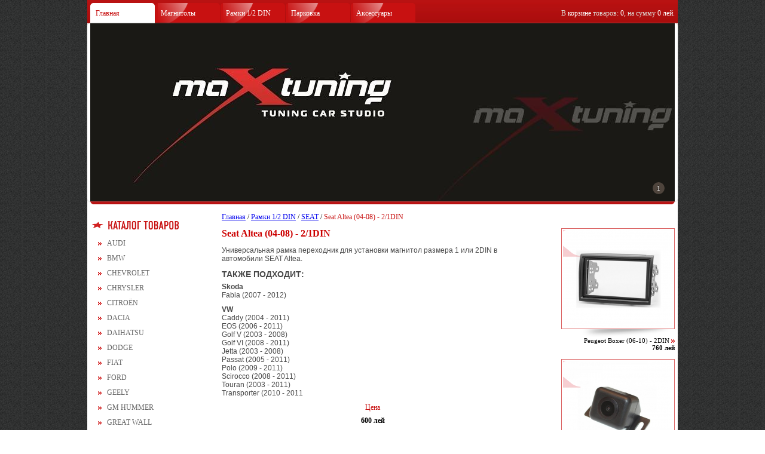

--- FILE ---
content_type: text/html
request_url: http://maxtuning.md/Product.php?CarID=14&CategoryID=84&ProductID=4854
body_size: 17422
content:
<!DOCTYPE HTML PUBLIC "-//W3C//DTD HTML 4.01 Transitional//EN" "http://www.w3.org/TR/html4/loose.dtd">
<html> 
	<head> 
		<title>Maxtuning - Тюнинг автомобилей</title>
		<meta http-equiv="Content-Type" content="text/html; charset=utf-8" />
		<link href="css/main.css" rel="stylesheet" type="text/css">
        <link href="/css/jcarousel.basic.css" rel="stylesheet" type="text/css">
		<script src="js/engine.js"></script>
		<link rel="icon" href="img/x.jpg" type="image/jpeg"> 
		<script type="text/javascript" src="/Addons/ImagePopup/highslide-with-gallery.min.js"></script> 
<link rel="stylesheet" type="text/css" href="/Addons/ImagePopup/highslide.css" /> 
<script type="text/javascript"> 
	hs.graphicsDir = '/Addons/ImagePopup/graphics/';
	hs.align = 'center';
	hs.transitions = ['expand', 'crossfade'];
	hs.wrapperClassName = 'dark borderless floating-caption';
	hs.fadeInOut = true;
	hs.dimmingOpacity = .75;
 
	if (hs.addSlideshow) hs.addSlideshow({
		interval: 5000,
		repeat: false,
		useControls: true,
		fixedControls: 'fit',
		overlayOptions: {
			opacity: .6,
			position: 'bottom center',
			hideOnMouseOut: true
		}
	});
</script>         <script src="/js/jquery-2.1.1.min.js"></script>
        <script src="/js/jquery.jcarousel.min.js"></script>
        <script src="/js/jquery.jcarousel-autoscroll.min.js"></script>
        <script type="text/javascript">
            (function($) {
                $(function() {

                $('.jcarousel').jcarousel({
                    wrap: 'circular'
                }).jcarouselAutoscroll({
                    interval: 3000,
                    target: '+=1',
                    autostart: true
                });

                $('.jcarousel-pagination')
                    .on('jcarouselpagination:active', 'a', function() {
                        $(this).addClass('active');
                    })
                    .on('jcarouselpagination:inactive', 'a', function() {
                        $(this).removeClass('active');
                    })
                    .jcarouselPagination();

                });
            })(jQuery);
        </script>
	</head>
	
	<body>
		<div class="Page">
			<div class="Header">
				<div class="NavigationPanel">
					<div class="Element Cur">
						<div class="Left"></div>
						<div class="Middle"><a href="./">Главная</a></div>
						<div class="Right"></div>
					</div>
                                            <div class="Element">
                            <div class="Left"></div>
                            <div class="Middle"><a href="./Page.php?PageID=3">Магнитолы</a></div>
                            <div class="Right"></div>
                        </div>
                                            <div class="Element">
                            <div class="Left"></div>
                            <div class="Middle"><a href="./Page.php?PageID=4">Рамки 1/2 DIN</a></div>
                            <div class="Right"></div>
                        </div>
                                            <div class="Element">
                            <div class="Left"></div>
                            <div class="Middle"><a href="./Page.php?PageID=6">Парковка</a></div>
                            <div class="Right"></div>
                        </div>
                                            <div class="Element">
                            <div class="Left"></div>
                            <div class="Middle"><a href="./Page.php?PageID=7">Аксессуары</a></div>
                            <div class="Right"></div>
                        </div>
                    
					<!--<div class="Element">
						<div class="Left"></div>
						<div class="Middle"><a href="./Page.php?PageID=3">Multimedia</a></div>
						<div class="Right"></div>
					</div>
					<div class="Element">
						<div class="Left"></div>
						<div class="Middle"><a href="./Page.php?PageID=4">Рамки 1/2 DIN</a></div>
						<div class="Right"></div>
					</div>
					<div class="Element">
						<div class="Left"></div>
						<div class="Middle"><a href="./Page.php?PageID=6">Parking Systems</a></div>
						<div class="Right"></div>
					</div>
					<div class="Element">
						<div class="Left"></div>
						<div class="Middle"><a href="./Page.php?PageID=7">Dynamic Drive</a></div>
						<div class="Right"></div>
					</div>
										<div class="Element">
						<div class="Left"></div>
						<div class="Middle"><a href="./Page.php?PageID=1">О нас</a></div>
						<div class="Right"></div>
					</div>-->
					<div class="Basket"><a href="./Basket.php">В <span class="w">корзине</span> товаров: <span class="w bcount">0</span>,  на сумму <span class="w"><span class="bsum">0</span> лей</span>.</a></div>
				</div>
			</div>
            <div class="jcarousel-wrapper">
                <div class="jcarousel">
                    <ul>
                                                    <li><a href="http://maxtuning.md"><img src="/uploads/slides/46.jpg" width="978" height="298" alt="" border="0"></a></li>
                                                </ul>
                </div>

                <p class="jcarousel-pagination">

                </p>
            </div>
			<!--<a href="./"><div class="MainImage" onclick></div></a>-->
			<div class="ef1"></div>			<div class="MainContent">
				<div class="Left">
					<img src="img/label_catalog.png" />
					<ul>
						<li><a href="Products.php?CarID=14&CategoryID=74">AUDI</a></li><li><a href="Products.php?CarID=14&CategoryID=75">BMW</a></li><li><a href="Products.php?CarID=14&CategoryID=139">CHEVROLET</a></li><li><a href="Products.php?CarID=14&CategoryID=140">CHRYSLER</a></li><li><a href="Products.php?CarID=14&CategoryID=80">CITROЁN</a></li><li><a href="Products.php?CarID=14&CategoryID=358">DACIA</a></li><li><a href="Products.php?CarID=14&CategoryID=382">DAIHATSU</a></li><li><a href="Products.php?CarID=14&CategoryID=141">DODGE</a></li><li><a href="Products.php?CarID=14&CategoryID=142">FIAT</a></li><li><a href="Products.php?CarID=14&CategoryID=143">FORD</a></li><li><a href="Products.php?CarID=14&CategoryID=144">GEELY</a></li><li><a href="Products.php?CarID=14&CategoryID=145">GM HUMMER</a></li><li><a href="Products.php?CarID=14&CategoryID=290">GREAT WALL</a></li><li><a href="Products.php?CarID=14&CategoryID=146">HONDA</a></li><li><a href="Products.php?CarID=14&CategoryID=77">HYUNDAI</a></li><li><a href="Products.php?CarID=14&CategoryID=148">JAGUAR</a></li><li><a href="Products.php?CarID=14&CategoryID=291">JEEP</a></li><li><a href="Products.php?CarID=14&CategoryID=79">KIA</a></li><li><a href="Products.php?CarID=14&CategoryID=384">LANCIA</a></li><li><a href="Products.php?CarID=14&CategoryID=86">LAND ROVER</a></li><li><a href="Products.php?CarID=14&CategoryID=149">LEXUS</a></li><li><a href="Products.php?CarID=14&CategoryID=85">MAZDA</a></li><li><a href="Products.php?CarID=14&CategoryID=78">MERCEDES</a></li><li><a href="Products.php?CarID=14&CategoryID=385">MG</a></li><li><a href="Products.php?CarID=14&CategoryID=356">MINI</a></li><li><a href="Products.php?CarID=14&CategoryID=76">MITSUBISHI</a></li><li><a href="Products.php?CarID=14&CategoryID=151">NISSAN</a></li><li><a href="Products.php?CarID=14&CategoryID=152">OPEL</a></li><li><a href="Products.php?CarID=14&CategoryID=87">PEUGEOT</a></li><li><a href="Products.php?CarID=14&CategoryID=153">PONTIAC</a></li><li><a href="Products.php?CarID=14&CategoryID=154">PORSCHE</a></li><li><a href="Products.php?CarID=14&CategoryID=155">RENAULT</a></li><li><a href="Products.php?CarID=14&CategoryID=156">ROVER</a></li><li><a href="Products.php?CarID=14&CategoryID=157">SAAB</a></li><li><a href="Products.php?CarID=14&CategoryID=84">SEAT</a></li><li><a href="Products.php?CarID=14&CategoryID=82">SKODA</a></li><li><a href="Products.php?CarID=14&CategoryID=266">SMART</a></li><li><a href="Products.php?CarID=14&CategoryID=158">SSANGYONG</a></li><li><a href="Products.php?CarID=14&CategoryID=83">SUBARU</a></li><li><a href="Products.php?CarID=14&CategoryID=159">SUZUKI</a></li><li><a href="Products.php?CarID=14&CategoryID=160">TOYOTA</a></li><li><a href="Products.php?CarID=14&CategoryID=81">VOLKSWAGEN</a></li><li><a href="Products.php?CarID=14&CategoryID=162">УНИВЕРСАЛЬНАЯ</a></li>					</ul>
					<img src="img/label_contacts.png" />
					<div>
						<p>
	<strong>Компания MAXTUNING<br />
	</strong></p>
<p>
	<strong>Молдова, Кишинев </strong></p>
<p>
	<span style="font-size: 12px;"><b>GSM.:</b> (+373) <strong><span style="color: rgb(255, 0, 0);">610 88 7 99<br />
	</span></strong></span></p>
<p>
	<span style="font-size: 12px;"><span style="font-family: arial,helvetica,sans-serif;"><span lang="EN-US"><span style="font-size: 12px;"><span style="font-family: arial,helvetica,sans-serif;"><span lang="EN-US"><span style="font-size: 12px;"><b>E-mail</b>: </span><a href="mailto:office@maxtuning.md">office@maxtuning.md</a> </span></span></span></span></span></span></p>
					</div>
				</div>
				
				<div class="Right">
					﻿<div class="Related">
	<div class="Image" style="cursor:pointer" onclick="window.location.href='Product.php?ProductID=9833'"><div class="IMG" style="background-image:url(Thumbs/184x163/34925.png)"></div></div>
	<br clear="right"/>
	Peugeot Boxer (06-10) - 2DIN <img src="img/bullet.png" align="absmiddle"><br/>
	<b>760 лей</b>
</div>
<div class="Related">
	<div class="Image" style="cursor:pointer" onclick="window.location.href='Product.php?ProductID=12587'"><div class="IMG" style="background-image:url(Thumbs/184x163/43264.png)"></div></div>
	<br clear="right"/>
	VDC 005 - Камера заднего/переднего вида <img src="img/bullet.png" align="absmiddle"><br/>
	<b>1400 лей</b>
</div>
<div class="Related">
	<div class="Image" style="cursor:pointer" onclick="window.location.href='Product.php?ProductID=7914'"><div class="IMG" style="background-image:url(Thumbs/184x163/28555.png)"></div></div>
	<br clear="right"/>
	Chrysler 300C (04-07) - 2DIN <img src="img/bullet.png" align="absmiddle"><br/>
	<b>800 лей</b>
</div>
<div class="Related">
	<div class="Image" style="cursor:pointer" onclick="window.location.href='Product.php?ProductID=9640'"><div class="IMG" style="background-image:url(Thumbs/184x163/34332.png)"></div></div>
	<br clear="right"/>
	Fiat Linea (2012+), Punto (2009+) - 1DIN <img src="img/bullet.png" align="absmiddle"><br/>
	<b>480 лей</b>
</div>
<div class="Related">
	<div class="Image" style="cursor:pointer" onclick="window.location.href='Product.php?ProductID=1684'"><div class="IMG" style="background-image:url(Thumbs/184x163/27881.png)"></div></div>
	<br clear="right"/>
	Mitsubishi Pajero Sport / L200 (07-13) - 2DIN <img src="img/bullet.png" align="absmiddle"><br/>
	<b>1400 лей</b>
</div>
				</div>
				
				<div class="Main"> 
					<div class="SidePadding" style="position:relative;">
						<span><a href="./">Главная</a> /
						
						<a href="./Page.php?PageID=4">Рамки 1/2 DIN</a>						
						/ <a href="./Products.php?CarID=14&CategoryID=84">SEAT</a> / <span class="cur">Seat Altea (04-08) - 2/1DIN </span></span>					
						
						<h1>Seat Altea (04-08) - 2/1DIN </h1>
						<p>
	<span style="color: rgb(71, 71, 71); font-family: Arial, Helvetica, sans-serif; font-size: 12px; font-style: normal; font-variant: normal; font-weight: normal; letter-spacing: normal; line-height: 14px; orphans: auto; text-align: start; text-indent: 0px; text-transform: none; white-space: normal; widows: auto; word-spacing: 0px; -webkit-text-size-adjust: auto; -webkit-text-stroke-width: 0px; background-color: rgb(255, 255, 255); display: inline !important; float: none;">Универсальная рамка переходник для установки магнитол размера 1 или 2DIN в автомобили SEAT Altea.</span></p>
<div class="descrip_block" style="margin-bottom: 10px; color: rgb(71, 71, 71); font-family: Arial, Helvetica, sans-serif; font-size: 12px; font-style: normal; font-variant: normal; font-weight: normal; letter-spacing: normal; line-height: 14px; orphans: auto; text-align: start; text-indent: 0px; text-transform: none; white-space: normal; widows: auto; word-spacing: 0px; -webkit-text-size-adjust: auto; -webkit-text-stroke-width: 0px; background-color: rgb(255, 255, 255);">
	<h3 style="margin: 0px 0px 0.3em; padding: 0px 0px 3px; font-size: 14px; font-weight: bold; text-transform: uppercase;">
		ТАКЖЕ ПОДХОДИТ:</h3>
	<h4 style="margin: 0px; padding: 0px;">
		Skoda</h4>
	<p style="padding: 0px; margin: 0px 0px 0.8em;">
		Fabia (2007 - 2012)</p>
</div>
<div class="descrip_block" style="margin-bottom: 10px; color: rgb(71, 71, 71); font-family: Arial, Helvetica, sans-serif; font-size: 12px; font-style: normal; font-variant: normal; font-weight: normal; letter-spacing: normal; line-height: 14px; orphans: auto; text-align: start; text-indent: 0px; text-transform: none; white-space: normal; widows: auto; word-spacing: 0px; -webkit-text-size-adjust: auto; -webkit-text-stroke-width: 0px; background-color: rgb(255, 255, 255);">
	<h4 style="margin: 0px; padding: 0px;">
		VW</h4>
	<p style="padding: 0px; margin: 0px 0px 0.8em;">
		Caddy (2004 - 2011)<br />
		EOS (2006 - 2011)<br />
		Golf V (2003 - 2008)<br />
		Golf VI (2008 - 2011)<br />
		Jetta (2003 - 2008)<br />
		Passat (2005 - 2011)<br />
		Polo (2009 - 2011)<br />
		Scirocco (2008 - 2011)<br />
		Touran (2003 - 2011)<br />
		Transporter (2010 - 2011</p>
</div>
						
						<table width="505" cellspacing="0" cellpadding="0" border="0" style="clear:none;">
							<tr class="red">
								<td width="33%" align="center">Цена</td>																							</tr>
							<tr height="30">
								<td align="center"><b>600 лей</b></td>																							</tr>
							<tr>
								<td align="center"><input class="AddToBasket3" type="button" value="добавить в корзину »" onclick="window.location.href='controls/basket.php?Action=AddOne&ID=4854&Price=600&Aster=*&RURL='+escape(window.location.href);"/></td>																							</tr>
						</table>
						
						<div class="ProductImages highslide-gallery">
															<a href="/Thumbs/original/27967.png" class="highslide" onclick="return hs.expand(this)">
										<div class="Image" style="cursor:pointer"><div class="IMG" style="background-image:url(Thumbs/239x174/27967.png)"></div></div>
									</a>
																	<a href="/Thumbs/original/16129.png" class="highslide" onclick="return hs.expand(this)">
										<div class="Image" style="cursor:pointer"><div class="IMG" style="background-image:url(Thumbs/239x174/16129.png)"></div></div>
									</a>
														</div>
					</div>
				</div>
			</div>
			<!--			<div style="text-align:center;padding:5px 0px;">
				<script src="http://promo.md/Ex/Default.aspx?RID=1418"></script>
			</div>-->

<div id="fb-root"></div>
<script>(function(d, s, id) {
        var js, fjs = d.getElementsByTagName(s)[0];
        if (d.getElementById(id)) return;
        js = d.createElement(s); js.id = id;
        js.src = "//connect.facebook.net/ru_RU/sdk.js#xfbml=1&appId=734474469909276&version=v2.0";
        fjs.parentNode.insertBefore(js, fjs);
    }(document, 'script', 'facebook-jssdk'));</script>

<div class="fb-like-box" data-href="https://www.facebook.com/maxtuning.md" data-width="978" data-colorscheme="light" data-show-faces="true" data-header="true" data-stream="false" data-show-border="true"></div>

			<div class="Footer">
				<div class="Logo"></div>
				<div class="Links">
					<div class="d"><a href="./">Главная</a></div>
                                            <div class="d"><a href="./Page.php?PageID=3">Магнитолы</a></div>
                                            <div class="d"><a href="./Page.php?PageID=4">Рамки 1/2 DIN</a></div>
                                            <div class="d"><a href="./Page.php?PageID=6">Парковка</a></div>
                                            <div class="d"><a href="./Page.php?PageID=7">Аксессуары</a></div>
                    					<!--<div class="d"><a href="./Page.php?PageID=3">Multimedia</a></div>
					<div class="d"><a href="./Page.php?PageID=4">Chip Tuning</a></div>
					<div class="d"><a href="./Page.php?PageID=6">Video interface</a></div>
										<div class="d n"><a href="./Page.php?PageID=1">О нас</a></div>-->
					<br clear="all"/>
					<div class="copyright" style="position:relative;width:695px;">
                        <div style="float:right;">
                        Openstat
<span id="openstat2059512"></span><script type="text/javascript"> var openstat = { counter: 2059512, image: 5008, next: openstat , track_links: "all" }; document.write(unescape("%3Cscript%20src=%22http" +
(("https:" == document.location.protocol) ? "s" : "") +
"://openstat.net/cnt.js%22%20defer=%22defer%22%3E%3C/script%3E")); </script>
						</div>

						© 2026  Maxtuning.md
					</div>
				</div>
				<div class=""></div>
			</div>
		</div>
	</body>
</html>